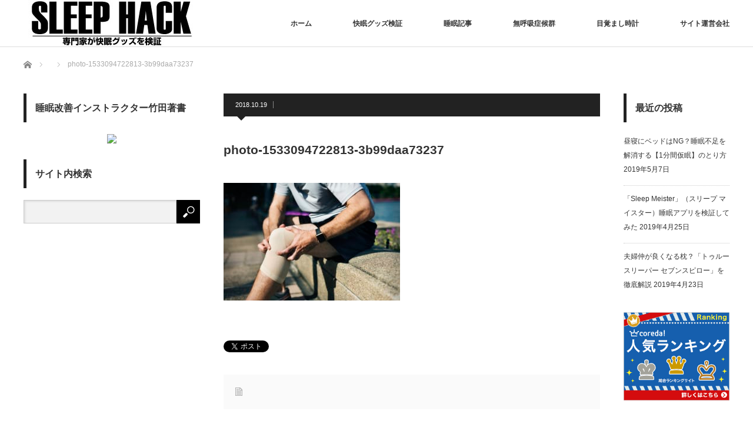

--- FILE ---
content_type: text/html; charset=UTF-8
request_url: https://mezamashi.jp/suimin/bone_suimin/attachment/photo-1533094722813-3b99daa73237/
body_size: 16077
content:
<!DOCTYPE html>
<html class="pc" lang="ja"
	prefix="og: http://ogp.me/ns#" >
<head>
<meta charset="UTF-8">
<!--[if IE]><meta http-equiv="X-UA-Compatible" content="IE=edge"><![endif]-->
<meta name="viewport" content="width=device-width">
<title>photo-1533094722813-3b99daa73237 | スリープハック SLEEP HACK</title>
<meta name="description" content="...">
<link rel="pingback" href="https://mezamashi.jp/xmlrpc.php">

<!-- Open Graph Meta Tags generated by MashShare 3.5.8 - https://mashshare.net -->
<meta property="og:type" content="article" /> 
<meta property="og:title" content="photo-1533094722813-3b99daa73237" />
<meta property="og:image" content="https://mezamashi.jp/wp-content/uploads/2018/10/photo-1533094722813-3b99daa73237.jpg" />
<meta property="og:url" content="https://mezamashi.jp/suimin/bone_suimin/attachment/photo-1533094722813-3b99daa73237/" />
<meta property="og:site_name" content="スリープハック SLEEP HACK" />
<meta property="article:published_time" content="2018-10-19T09:50:30+00:00" />
<meta property="article:modified_time" content="2018-10-19T09:50:30+00:00" />
<meta property="og:updated_time" content="2018-10-19T09:50:30+00:00" />
<!-- Open Graph Meta Tags generated by MashShare 3.5.8 - https://www.mashshare.net -->
<!-- Twitter Card generated by MashShare 3.5.8 - https://www.mashshare.net -->
<meta property="og:image:width" content="1950" />
<meta property="og:image:height" content="1301" />
<meta name="twitter:card" content="summary_large_image">
<meta name="twitter:title" content="photo-1533094722813-3b99daa73237">
<meta name="twitter:description" content="">
<meta name="twitter:image" content="https://mezamashi.jp/wp-content/uploads/2018/10/photo-1533094722813-3b99daa73237.jpg">
<!-- Twitter Card generated by MashShare 3.5.8 - https://www.mashshare.net -->

<link rel='dns-prefetch' href='//s.w.org' />
<link rel="alternate" type="application/rss+xml" title="スリープハック SLEEP HACK &raquo; フィード" href="https://mezamashi.jp/feed/" />
<link rel="alternate" type="application/rss+xml" title="スリープハック SLEEP HACK &raquo; コメントフィード" href="https://mezamashi.jp/comments/feed/" />
<link rel="alternate" type="application/rss+xml" title="スリープハック SLEEP HACK &raquo; photo-1533094722813-3b99daa73237 のコメントのフィード" href="https://mezamashi.jp/suimin/bone_suimin/attachment/photo-1533094722813-3b99daa73237/feed/" />
<link rel='stylesheet' id='style-css'  href='https://mezamashi.jp/wp-content/themes/izm_tcd034/style.css?ver=3.1.6' type='text/css' media='screen' />
<link rel='stylesheet' id='wp-block-library-css'  href='https://mezamashi.jp/wp-includes/css/dist/block-library/style.min.css?ver=5.0.3' type='text/css' media='all' />
<link rel='stylesheet' id='contact-form-7-css'  href='https://mezamashi.jp/wp-content/plugins/contact-form-7/includes/css/styles.css?ver=5.1.1' type='text/css' media='all' />
<link rel='stylesheet' id='ts_fab_css-css'  href='https://mezamashi.jp/wp-content/plugins/fancier-author-box/css/ts-fab.min.css?ver=1.4' type='text/css' media='all' />
<link rel='stylesheet' id='mashsb-styles-css'  href='https://mezamashi.jp/wp-content/plugins/mashsharer/assets/css/mashsb.min.css?ver=3.5.8' type='text/css' media='all' />
<style id='mashsb-styles-inline-css' type='text/css'>
.mashsb-count {color:#cccccc;}@media only screen and (min-width:568px){.mashsb-buttons a {min-width: 177px;}}
</style>
<link rel='stylesheet' id='ez-icomoon-css'  href='https://mezamashi.jp/wp-content/plugins/easy-table-of-contents/vendor/icomoon/style.min.css?ver=1.7' type='text/css' media='all' />
<link rel='stylesheet' id='ez-toc-css'  href='https://mezamashi.jp/wp-content/plugins/easy-table-of-contents/assets/css/screen.min.css?ver=1.7' type='text/css' media='all' />
<style id='ez-toc-inline-css' type='text/css'>
div#ez-toc-container p.ez-toc-title {font-size: 120%;}div#ez-toc-container p.ez-toc-title {font-weight: 500;}div#ez-toc-container ul li {font-size: 95%;}
</style>
<script>if (document.location.protocol != "https:") {document.location = document.URL.replace(/^http:/i, "https:");}</script><script type='text/javascript' src='https://mezamashi.jp/wp-includes/js/jquery/jquery.js?ver=1.12.4'></script>
<script type='text/javascript' src='https://mezamashi.jp/wp-includes/js/jquery/jquery-migrate.min.js?ver=1.4.1'></script>
<script type='text/javascript' src='https://mezamashi.jp/wp-content/plugins/fancier-author-box/js/ts-fab.min.js?ver=1.4'></script>
<script type='text/javascript' src='https://mezamashi.jp/wp-content/plugins/liquid-rwd-plus/js/jquery.cookie.js?ver=5.0.3'></script>
<script type='text/javascript' src='https://mezamashi.jp/wp-content/plugins/liquid-rwd-plus/js/rwd.js?ver=5.0.3'></script>
<script type='text/javascript'>
/* <![CDATA[ */
var mashsb = {"shares":"0","round_shares":"1","animate_shares":"1","dynamic_buttons":"0","share_url":"https:\/\/mezamashi.jp\/suimin\/bone_suimin\/attachment\/photo-1533094722813-3b99daa73237\/","title":"photo-1533094722813-3b99daa73237","image":null,"desc":"","hashtag":"","subscribe":"content","subscribe_url":"","activestatus":"1","singular":"1","twitter_popup":"1","refresh":"0","nonce":"7884ef8997","postid":"1488","servertime":"1769921182","ajaxurl":"https:\/\/mezamashi.jp\/wp-admin\/admin-ajax.php"};
/* ]]> */
</script>
<script type='text/javascript' src='https://mezamashi.jp/wp-content/plugins/mashsharer/assets/js/mashsb.min.js?ver=3.5.8'></script>
<script type='text/javascript' src='https://mezamashi.jp/wp-content/plugins/google-analyticator/external-tracking.min.js?ver=6.5.4'></script>
<link rel='https://api.w.org/' href='https://mezamashi.jp/wp-json/' />
<link rel='shortlink' href='https://mezamashi.jp/?p=1488' />
<link rel="alternate" type="application/json+oembed" href="https://mezamashi.jp/wp-json/oembed/1.0/embed?url=https%3A%2F%2Fmezamashi.jp%2Fsuimin%2Fbone_suimin%2Fattachment%2Fphoto-1533094722813-3b99daa73237%2F" />
<link rel="alternate" type="text/xml+oembed" href="https://mezamashi.jp/wp-json/oembed/1.0/embed?url=https%3A%2F%2Fmezamashi.jp%2Fsuimin%2Fbone_suimin%2Fattachment%2Fphoto-1533094722813-3b99daa73237%2F&#038;format=xml" />
<!-- Favicon Rotator -->
<link rel="shortcut icon" href="https://mezamashi.jp/wp-content/uploads/2019/04/favicon.png" />
<!-- End Favicon Rotator -->
<!-- ▼▼▼ ここから【新MIERUKA　タグ】▼▼▼ -->
<!-- Begin Mieruca Embed Code -->
<script type="text/javascript" id="mierucajs">
window.__fid = window.__fid || [];__fid.push([144648091]);
(function() {
function mieruca(){if(typeof window.__fjsld != "undefined") return; window.__fjsld = 1; var fjs = document.createElement('script'); fjs.type = 'text/javascript'; fjs.async = true; fjs.id = "fjssync"; var timestamp = new Date;fjs.src = ('https:' == document.location.protocol ? 'https' : 'http') + '://hm.mieru-ca.com/service/js/mieruca-hm.js?v='+ timestamp.getTime(); var x = document.getElementsByTagName('script')[0]; x.parentNode.insertBefore(fjs, x); };
setTimeout(mieruca, 500); document.readyState != "complete" ? (window.attachEvent ? window.attachEvent("onload", mieruca) : window.addEventListener("load", mieruca, false)) : mieruca();
})();
</script>
<!-- End Mieruca Embed Code -->
<!-- ▲▲▲ ここまで【新MIERUKA　タグ】▲▲▲ -->
<script src="https://mezamashi.jp/wp-content/themes/izm_tcd034/js/jquery.easing.js?ver=3.1.6"></script>
<script src="https://mezamashi.jp/wp-content/themes/izm_tcd034/js/jscript.js?ver=3.1.6"></script>
<script src="https://mezamashi.jp/wp-content/themes/izm_tcd034/js/comment.js?ver=3.1.6"></script>

<link rel="stylesheet" media="screen and (max-width:770px)" href="https://mezamashi.jp/wp-content/themes/izm_tcd034/responsive.css?ver=3.1.6">
<link rel="stylesheet" media="screen and (max-width:770px)" href="https://mezamashi.jp/wp-content/themes/izm_tcd034/footer-bar/footer-bar.css?ver=3.1.6">

<link rel="stylesheet" href="https://mezamashi.jp/wp-content/themes/izm_tcd034/japanese.css?ver=3.1.6">

<!--[if lt IE 9]>
<script src="https://mezamashi.jp/wp-content/themes/izm_tcd034/js/html5.js?ver=3.1.6"></script>
<![endif]-->

<link rel="stylesheet" href="https://mezamashi.jp/wp-content/themes/izm_tcd034/js/slick.css?ver=3.1.6" type="text/css" />
<script src="https://mezamashi.jp/wp-content/themes/izm_tcd034/js/slick.min.js?ver=3.1.6"></script>
<script type="text/javascript">
jQuery(document).ready(function($){
  $('.recommend_slider').slick({
    variableWidth: true,
    dots: false,
    slidesToShow: 6,
    slidesToScroll: 1,
    autoplay: true,
    easing: 'easeOutExpo',
    speed: 1000,
    autoplaySpeed: 7000,
    responsive: [
      {
        breakpoint: 770,
        settings: { variableWidth: false, slidesToShow: 3, arrows: false }
      }
    ]  });
});
</script>

<style type="text/css">

#logo { top:0px; left:0px; }

a:hover, .pc #global_menu li a:hover, .pc #global_menu > ul > li.active > a, .post_list li.type1 .meta li a:hover, .post_list li.type2 .meta li a:hover, #footer_menu li a:hover, #home_slider .info_inner .title_link:hover, #post_meta_top a:hover, #bread_crumb li a:hover, #comment_header ul li a:hover, #bread_crumb li.home a:hover:before
 { color:#6BB8E4; }

.pc #global_menu ul ul a, #return_top a:hover, .next_page_link a:hover, .recommend_slider .slick-prev:hover, .recommend_slider .slick-next:hover, .post_list li.type1 .title a:hover, .recommend_slider .category a:hover, .page_navi a:hover, #index_post_list_tab li a:hover,
  #wp-calendar td a:hover, #wp-calendar #prev a:hover, #wp-calendar #next a:hover, .widget_search #search-btn input:hover, .widget_search #searchsubmit:hover, .side_widget.google_search #searchsubmit:hover, .collapse_category_list li a:hover,
   #submit_comment:hover, #post_pagination a:hover, #post_pagination p, a.menu_button:hover, .author_info_link:hover, .author_profile .author_social_link li.author_link a:hover
    { background-color:#6BB8E4; }

.mobile #global_menu li a:hover { background-color:#6BB8E4 !important; }
#comment_textarea textarea:focus, #guest_info input:focus
 { border-color:#6BB8E4; }

.pc #global_menu li a:hover { border-color:#6BB8E4; }
.pc #global_menu > ul > li.active > a { border-color:#6BB8E4; }

.pc #global_menu ul ul a:hover
 { background-color:#457694; }

.recommend_slider_wrap h3
 { border-color:#FFD700; }

.popular_post_list .rank
 { background-color:#FECBD2; }

.popular_post_list .rank1 .rank, .popular_post_list .rank2 .rank, .popular_post_list .rank3 .rank
 { background-color:#FF526E; }

.popular_post_list .rank:before
{ border-color:#FECBD2 transparent transparent transparent; }

.popular_post_list .rank1 .rank:before, .popular_post_list .rank2 .rank:before, .popular_post_list .rank3 .rank:before
{ border-color:#FF526E transparent transparent transparent; }

#post_title { font-size:21px; }
.post_content { font-size:18px; }
.home #index_post_list1 .post_list li.type1 .title, .home #index_post_list1 .post_list li.type2 .title { font-size:14px; }
.home #index_post_list2 .post_list li.type1 .title, .home #index_post_list2 .post_list li.type2 .title { font-size:14px; }
.home #index_post_list3 .post_list li.type1 .title, .home #index_post_list3 .post_list li.type2 .title { font-size:14px; }
.home #index_post_list4 .post_list li.type1 .title, .home #index_post_list4 .post_list li.type2 .title { font-size:14px; }
.archive .post_list li.type1 .title, .archive .post_list li.type2 .title { font-size:14px; }







</style>


<style>.simplemap img{max-width:none !important;padding:0 !important;margin:0 !important;}.staticmap,.staticmap img{max-width:100% !important;height:auto !important;}.simplemap .simplemap-content{display:none;}</style>
<style type="text/css"></style><!-- Google Analytics Tracking by Google Analyticator 6.5.4: http://www.videousermanuals.com/google-analyticator/ -->
<script type="text/javascript">
    var analyticsFileTypes = [''];
    var analyticsSnippet = 'disabled';
    var analyticsEventTracking = 'enabled';
</script>
<script type="text/javascript">
	(function(i,s,o,g,r,a,m){i['GoogleAnalyticsObject']=r;i[r]=i[r]||function(){
	(i[r].q=i[r].q||[]).push(arguments)},i[r].l=1*new Date();a=s.createElement(o),
	m=s.getElementsByTagName(o)[0];a.async=1;a.src=g;m.parentNode.insertBefore(a,m)
	})(window,document,'script','//www.google-analytics.com/analytics.js','ga');
	ga('create', 'UA-56056335-1', 'auto');
 
	ga('send', 'pageview');
</script>
		<style type="text/css" id="wp-custom-css">
			h2#midasi2 {
  padding: 0.5em;/*文字周りの余白*/
  color: #494949;/*文字色*/
  background: #fffaf4;/*背景色*/
  border-left: solid 5px #ffaf58;/*左線（実線 太さ 色）*/
}
h3#midasi3 {
  /*線の種類（二重線）太さ 色*/
  border-bottom: double 5px #FFC778;
}		</style>
	</head>
<body data-rsssl=1 class="attachment attachment-template-default single single-attachment postid-1488 attachmentid-1488 attachment-jpeg single_layout layout3">


 <div id="header">
  <div id="header_inner">

   <!-- logo -->
   <div id='logo_image'>
<h1 id="logo"><a href=" https://mezamashi.jp/" title="スリープハック SLEEP HACK" data-label="スリープハック SLEEP HACK"><img src="https://mezamashi.jp/wp-content/uploads/tcd-w/logo.jpg?1769921182" alt="スリープハック SLEEP HACK" title="スリープハック SLEEP HACK" /></a></h1>
</div>
   <!-- global menu -->
      <a href="#" class="menu_button"></a>
   <div id="global_menu" class="clearfix">
    <ul id="menu-g%e3%83%8a%e3%83%93_01" class="menu"><li id="menu-item-584" class="menu-item menu-item-type-custom menu-item-object-custom menu-item-home menu-item-584"><a href="https://mezamashi.jp/">ホーム</a></li>
<li id="menu-item-1861" class="menu-item menu-item-type-taxonomy menu-item-object-category menu-item-1861"><a href="https://mezamashi.jp/category/kensho/">快眠グッズ検証</a></li>
<li id="menu-item-574" class="menu-item menu-item-type-taxonomy menu-item-object-category menu-item-574"><a href="https://mezamashi.jp/category/suimin/">睡眠記事</a></li>
<li id="menu-item-577" class="menu-item menu-item-type-taxonomy menu-item-object-category menu-item-577"><a href="https://mezamashi.jp/category/mukokyu/">無呼吸症候群</a></li>
<li id="menu-item-578" class="menu-item menu-item-type-taxonomy menu-item-object-category menu-item-578"><a href="https://mezamashi.jp/category/mezamashi/">目覚まし時計</a></li>
<li id="menu-item-1220" class="menu-item menu-item-type-post_type menu-item-object-page menu-item-1220"><a href="https://mezamashi.jp/company-info/">サイト運営会社</a></li>
</ul>   </div>
   
  </div><!-- END #header_inner -->
 </div><!-- END #header -->

 <!-- slider -->
 

 <div id="main_contents" class="clearfix">

  <!-- bread crumb -->
    
<ul id="bread_crumb" class="clearfix">
 <li itemscope="itemscope" itemtype="http://data-vocabulary.org/Breadcrumb" class="home"><a itemprop="url" href="https://mezamashi.jp/"><span itemprop="title" >ホーム</span></a></li>

 <li itemscope="itemscope" itemtype="http://data-vocabulary.org/Breadcrumb">
    </li>
 <li class="last">photo-1533094722813-3b99daa73237</li>

</ul>
  
<div id="main_col">

  
 <div id="article">

    <ul id="post_meta_top" class="clearfix">
   <li class="date"><time class="entry-date updated" datetime="2018-10-19T09:50:30+00:00">2018.10.19</time></li>   <li class="category"></li>  </ul>
  
  <h2 id="post_title">photo-1533094722813-3b99daa73237</h2>

  
  <div class="post_content clearfix">
   <p class="attachment"><a onclick="javascript:pageTracker._trackPageview('/outgoing/mezamashi.jp/wp-content/uploads/2018/10/photo-1533094722813-3b99daa73237.jpg');"  href='https://mezamashi.jp/wp-content/uploads/2018/10/photo-1533094722813-3b99daa73237.jpg'><img width="300" height="200" src="https://mezamashi.jp/wp-content/uploads/2018/10/photo-1533094722813-3b99daa73237-300x200.jpg" class="attachment-medium size-medium" alt="" srcset="https://mezamashi.jp/wp-content/uploads/2018/10/photo-1533094722813-3b99daa73237-300x200.jpg 300w, https://mezamashi.jp/wp-content/uploads/2018/10/photo-1533094722813-3b99daa73237-768x512.jpg 768w, https://mezamashi.jp/wp-content/uploads/2018/10/photo-1533094722813-3b99daa73237-1024x683.jpg 1024w" sizes="(max-width: 300px) 100vw, 300px" /></a></p>
     </div>

    <div id="single_share" class="clearfix">
   
<!--Type1-->

<!--Type2-->

<!--Type3-->

<!--Type4-->

<!--Type5-->
<div id="share5_btm">


<div class="sns_default_top">
<ul class="clearfix">
<!-- Twitterボタン -->
<li class="default twitter_button">
<a href="https://twitter.com/share" class="twitter-share-button">Tweet</a>
<script>!function(d,s,id){var js,fjs=d.getElementsByTagName(s)[0],p=/^http:/.test(d.location)?'http':'https';if(!d.getElementById(id)){js=d.createElement(s);js.id=id;js.src=p+'://platform.twitter.com/widgets.js';fjs.parentNode.insertBefore(js,fjs);}}(document, 'script', 'twitter-wjs');</script>
</li>

<!-- Facebookいいねボタン -->
<li class="default fblike_button">
<div class="fb-like" data-href="https://mezamashi.jp/suimin/bone_suimin/attachment/photo-1533094722813-3b99daa73237/" data-send="false" data-layout="button_count" data-width="450" data-show-faces="false"></div>
</li>

<!-- Facebookシェアボタン -->
<li class="default fbshare_button2">
<div class="fb-share-button" data-href="https://mezamashi.jp/suimin/bone_suimin/attachment/photo-1533094722813-3b99daa73237/" data-layout="button_count"></div>
</li>

<!-- Google+ボタン -->
<li class="default google_button">
<script type="text/javascript">
window.___gcfg = {lang: 'ja'};
(function() {
var po = document.createElement('script'); po.type = 'text/javascript'; po.async = true;
po.src = 'https://apis.google.com/js/plusone.js';
var s = document.getElementsByTagName('script')[0]; s.parentNode.insertBefore(po, s);
})();
</script>
<div class="socialbutton gplus-button">
<div class="g-plusone" data-size="medium"></div>
</div>
</li>





</ul>  
</div>

</div>

  </div>
  
  <ul id="post_meta_bottom" class="clearfix">
   <li class="post_category"></li>        </ul>

  
    <div id="single_author_profile">
    </div>
  
 </div><!-- END #article -->

 <!-- banner1 -->
    
  
 
</div><!-- END #main_col -->



  
        <div id="left_col">
     <div class="side_widget clearfix widget_text" id="text-10">
<h3 class="side_headline">睡眠改善インストラクター竹田著書</h3>			<div class="textwidget"><p><center><a target="_blank"  href="https://www.amazon.co.jp/gp/product/4827211442/ref=as_li_tl?ie=UTF8&#038;camp=247&#038;creative=1211&#038;creativeASIN=4827211442&#038;linkCode=as2&#038;tag=wpsh-22&#038;linkId=ccae6750db2dd0f42ffb202b41dac15e"><img border="0" src="//ws-fe.amazon-adsystem.com/widgets/q?_encoding=UTF8&#038;MarketPlace=JP&#038;ASIN=4827211442&#038;ServiceVersion=20070822&#038;ID=AsinImage&#038;WS=1&#038;Format=_SL250_&#038;tag=wpsh-22" ></a><img src="//ir-jp.amazon-adsystem.com/e/ir?t=wpsh-22&#038;l=am2&#038;o=9&#038;a=4827211442" width="1" height="1" border="0" alt="" style="border:none !important; margin:0px !important;" /></center></p>
</div>
		</div>
<div class="side_widget clearfix widget_search" id="search-3">
<h3 class="side_headline">サイト内検索</h3><form role="search" method="get" id="searchform" class="searchform" action="https://mezamashi.jp/">
				<div>
					<label class="screen-reader-text" for="s">検索:</label>
					<input type="text" value="" name="s" id="s" />
					<input type="submit" id="searchsubmit" value="検索" />
				</div>
			</form></div>
    </div>
    
  

    <div id="right_col">
   		<div class="side_widget clearfix widget_recent_entries" id="recent-posts-3">
		<h3 class="side_headline">最近の投稿</h3>		<ul>
											<li>
					<a href="https://mezamashi.jp/suimin/1min-power-nap/">昼寝にベッドはNG？睡眠不足を解消する【1分間仮眠】のとり方</a>
											<span class="post-date">2019年5月7日</span>
									</li>
											<li>
					<a href="https://mezamashi.jp/kensho/sleep-meister/">「Sleep Meister」（スリープ マイスター）睡眠アプリを検証してみた</a>
											<span class="post-date">2019年4月25日</span>
									</li>
											<li>
					<a href="https://mezamashi.jp/kensho/seventhpillow/">夫婦仲が良くなる枕？「トゥルースリーパー セブンスピロー」を徹底解説</a>
											<span class="post-date">2019年4月23日</span>
									</li>
					</ul>
		</div>
<div class="widget_text side_widget clearfix widget_custom_html" id="custom_html-7">
<div class="textwidget custom-html-widget"><a href="https://px.a8.net/svt/ejp?a8mat=35AXRZ+786G4Y+2HEW+2Z7B6P" target="_blank" rel="nofollow">
<img border="0" width="300" height="250" alt="" src="https://www25.a8.net/svt/bgt?aid=190306943437&wid=001&eno=01&mid=s00000011588018006000&mc=1"></a>
<img border="0" width="1" height="1" src="https://www12.a8.net/0.gif?a8mat=35AXRZ+786G4Y+2HEW+2Z7B6P" alt=""></div></div>
<div class="side_widget clearfix ml_ad_widget" id="ml_ad_widget-2">
<a href="https://px.a8.net/svt/ejp?a8mat=2ZW0FW+7N2A9E+2HEW+357KOH" target="_blank" rel="nofollow">
<img border="0" width="300" height="250" alt="" src="https://www20.a8.net/svt/bgt?aid=181212476462&wid=001&eno=01&mid=s00000011588019015000&mc=1"></a>
<img border="0" width="1" height="1" src="https://www10.a8.net/0.gif?a8mat=2ZW0FW+7N2A9E+2HEW+357KOH" alt=""></div>
  </div>
  


 </div><!-- END #main_contents -->

 
  <div class="recommend_slider_area" id="featured_slider_area">
  <div class="recommend_slider_wrap" id="featured_slider_wrap">
   <div class="recommend_slider" id="featured_slider">
        <div class="item">
     <a class="image" href="https://mezamashi.jp/suimin/1min-power-nap/"><img width="190" height="190" src="https://mezamashi.jp/wp-content/uploads/2019/05/9465cb56a63f1351de918921595023d8-190x190.jpg" class="attachment-size1 size-size1 wp-post-image" alt="仮眠イメージ" srcset="https://mezamashi.jp/wp-content/uploads/2019/05/9465cb56a63f1351de918921595023d8-190x190.jpg 190w, https://mezamashi.jp/wp-content/uploads/2019/05/9465cb56a63f1351de918921595023d8-150x150.jpg 150w, https://mezamashi.jp/wp-content/uploads/2019/05/9465cb56a63f1351de918921595023d8-120x120.jpg 120w" sizes="(max-width: 190px) 100vw, 190px" /></a>
     <p class="category"><a href="https://mezamashi.jp/category/suimin/" rel="category tag">睡眠記事</a></p>
     <a class="title" href="https://mezamashi.jp/suimin/1min-power-nap/">昼寝にベッドはNG？睡眠不足を解消する【1分間仮眠】のとり方</a>
    </div>
        <div class="item">
     <a class="image" href="https://mezamashi.jp/kensho/sleep-meister/"><img width="190" height="190" src="https://mezamashi.jp/wp-content/uploads/2019/04/20190425_002-190x190.png" class="attachment-size1 size-size1 wp-post-image" alt="sleep meister　画面イメージ" srcset="https://mezamashi.jp/wp-content/uploads/2019/04/20190425_002-190x190.png 190w, https://mezamashi.jp/wp-content/uploads/2019/04/20190425_002-150x150.png 150w, https://mezamashi.jp/wp-content/uploads/2019/04/20190425_002-120x120.png 120w" sizes="(max-width: 190px) 100vw, 190px" /></a>
     <p class="category"><a href="https://mezamashi.jp/category/kensho/" rel="category tag">快眠グッズ検証</a></p>
     <a class="title" href="https://mezamashi.jp/kensho/sleep-meister/">「Sleep Meister」（スリープ マイスター）睡眠アプリを検証してみた</a>
    </div>
        <div class="item">
     <a class="image" href="https://mezamashi.jp/kensho/seventhpillow/"><img width="190" height="190" src="https://mezamashi.jp/wp-content/uploads/2019/04/11aa197751c298675484957e1447e87d-190x190.jpg" class="attachment-size1 size-size1 wp-post-image" alt="セブンスピロー検証" srcset="https://mezamashi.jp/wp-content/uploads/2019/04/11aa197751c298675484957e1447e87d-190x190.jpg 190w, https://mezamashi.jp/wp-content/uploads/2019/04/11aa197751c298675484957e1447e87d-150x150.jpg 150w, https://mezamashi.jp/wp-content/uploads/2019/04/11aa197751c298675484957e1447e87d-120x120.jpg 120w" sizes="(max-width: 190px) 100vw, 190px" /></a>
     <p class="category"><a href="https://mezamashi.jp/category/kensho/" rel="category tag">快眠グッズ検証</a></p>
     <a class="title" href="https://mezamashi.jp/kensho/seventhpillow/">夫婦仲が良くなる枕？「トゥルースリーパー セブンスピロー」を徹底解説</a>
    </div>
        <div class="item">
     <a class="image" href="https://mezamashi.jp/suimin/gw-life/"><img width="190" height="190" src="https://mezamashi.jp/wp-content/uploads/2019/04/20190419_001-190x190.jpg" class="attachment-size1 size-size1 wp-post-image" alt="子供の勉強" srcset="https://mezamashi.jp/wp-content/uploads/2019/04/20190419_001-190x190.jpg 190w, https://mezamashi.jp/wp-content/uploads/2019/04/20190419_001-150x150.jpg 150w, https://mezamashi.jp/wp-content/uploads/2019/04/20190419_001-120x120.jpg 120w" sizes="(max-width: 190px) 100vw, 190px" /></a>
     <p class="category"><a href="https://mezamashi.jp/category/suimin/" rel="category tag">睡眠記事</a></p>
     <a class="title" href="https://mezamashi.jp/suimin/gw-life/">「ゴールデンウィークの朝活」で学力に差がつく！？親子で実践、早起き習慣</a>
    </div>
        <div class="item">
     <a class="image" href="https://mezamashi.jp/suimin/frontline/turnout/"><img width="190" height="190" src="https://mezamashi.jp/wp-content/uploads/2019/04/53c24fdf2580fec4d2df698f4ee9d520-190x190.jpg" class="attachment-size1 size-size1 wp-post-image" alt="選挙投票イメージ" srcset="https://mezamashi.jp/wp-content/uploads/2019/04/53c24fdf2580fec4d2df698f4ee9d520-190x190.jpg 190w, https://mezamashi.jp/wp-content/uploads/2019/04/53c24fdf2580fec4d2df698f4ee9d520-150x150.jpg 150w, https://mezamashi.jp/wp-content/uploads/2019/04/53c24fdf2580fec4d2df698f4ee9d520-120x120.jpg 120w" sizes="(max-width: 190px) 100vw, 190px" /></a>
     <p class="category"><a href="https://mezamashi.jp/category/suimin/frontline/" rel="category tag">学術論文・海外ニュース</a></p>
     <a class="title" href="https://mezamashi.jp/suimin/frontline/turnout/">「睡眠不足」がもたらす、まさかの社会影響！実は【選挙投票率の低下】に関係していた！？</a>
    </div>
        <div class="item">
     <a class="image" href="https://mezamashi.jp/beauty/beautymethod/"><img width="190" height="190" src="https://mezamashi.jp/wp-content/uploads/2019/04/df67754458d0a2d45fc630180a1bbfee-190x190.jpg" class="attachment-size1 size-size1 wp-post-image" alt="木漏れ日" srcset="https://mezamashi.jp/wp-content/uploads/2019/04/df67754458d0a2d45fc630180a1bbfee-190x190.jpg 190w, https://mezamashi.jp/wp-content/uploads/2019/04/df67754458d0a2d45fc630180a1bbfee-150x150.jpg 150w, https://mezamashi.jp/wp-content/uploads/2019/04/df67754458d0a2d45fc630180a1bbfee-120x120.jpg 120w" sizes="(max-width: 190px) 100vw, 190px" /></a>
     <p class="category"><a href="https://mezamashi.jp/category/beauty/" rel="category tag">睡眠美容</a></p>
     <a class="title" href="https://mezamashi.jp/beauty/beautymethod/">簡単ダイエットにも！？立ち姿も引き締まる？「朝日を浴びるだけ」の美容メソッド</a>
    </div>
        <div class="item">
     <a class="image" href="https://mezamashi.jp/kensho/sleep-cycle/"><img width="190" height="190" src="https://mezamashi.jp/wp-content/uploads/2019/04/66c19942ab4ba346fdb64ccc04cde373-190x190.jpg" class="attachment-size1 size-size1 wp-post-image" alt="Sleep Cycle公式サイトの図" srcset="https://mezamashi.jp/wp-content/uploads/2019/04/66c19942ab4ba346fdb64ccc04cde373-190x190.jpg 190w, https://mezamashi.jp/wp-content/uploads/2019/04/66c19942ab4ba346fdb64ccc04cde373-150x150.jpg 150w, https://mezamashi.jp/wp-content/uploads/2019/04/66c19942ab4ba346fdb64ccc04cde373-120x120.jpg 120w" sizes="(max-width: 190px) 100vw, 190px" /></a>
     <p class="category"><a href="https://mezamashi.jp/category/kensho/" rel="category tag">快眠グッズ検証</a></p>
     <a class="title" href="https://mezamashi.jp/kensho/sleep-cycle/">「Sleep Cycle」（スリープサイクル）睡眠アプリを検証してみた</a>
    </div>
        <div class="item">
     <a class="image" href="https://mezamashi.jp/kensho/yokone3/"><img width="190" height="190" src="https://mezamashi.jp/wp-content/uploads/2019/03/01-190x190.png" class="attachment-size1 size-size1 wp-post-image" alt="横寝枕YOKONE3" srcset="https://mezamashi.jp/wp-content/uploads/2019/03/01-190x190.png 190w, https://mezamashi.jp/wp-content/uploads/2019/03/01-150x150.png 150w, https://mezamashi.jp/wp-content/uploads/2019/03/01-120x120.png 120w" sizes="(max-width: 190px) 100vw, 190px" /></a>
     <p class="category"><a href="https://mezamashi.jp/category/kensho/" rel="category tag">快眠グッズ検証</a></p>
     <a class="title" href="https://mezamashi.jp/kensho/yokone3/">横寝枕ムーンムーンの「YOKONE3」を検証してみた</a>
    </div>
        <div class="item">
     <a class="image" href="https://mezamashi.jp/kensho/airweave-pillow-sline/"><img width="190" height="190" src="https://mezamashi.jp/wp-content/uploads/2019/03/products-sline-190x190.jpg" class="attachment-size1 size-size1 wp-post-image" alt="" srcset="https://mezamashi.jp/wp-content/uploads/2019/03/products-sline-190x190.jpg 190w, https://mezamashi.jp/wp-content/uploads/2019/03/products-sline-150x150.jpg 150w, https://mezamashi.jp/wp-content/uploads/2019/03/products-sline-300x300.jpg 300w, https://mezamashi.jp/wp-content/uploads/2019/03/products-sline-120x120.jpg 120w, https://mezamashi.jp/wp-content/uploads/2019/03/products-sline.jpg 640w" sizes="(max-width: 190px) 100vw, 190px" /></a>
     <p class="category"><a href="https://mezamashi.jp/category/kensho/" rel="category tag">快眠グッズ検証</a></p>
     <a class="title" href="https://mezamashi.jp/kensho/airweave-pillow-sline/">エアウィーヴの枕「エアウィーヴ ピロー S-LINE」を検証してみた</a>
    </div>
        <div class="item">
     <a class="image" href="https://mezamashi.jp/kensho/somnus/"><img width="190" height="190" src="https://mezamashi.jp/wp-content/uploads/2019/03/0a88bcf3844f9809801e2c80e8f74a5e-190x190.png" class="attachment-size1 size-size1 wp-post-image" alt="Somnus" srcset="https://mezamashi.jp/wp-content/uploads/2019/03/0a88bcf3844f9809801e2c80e8f74a5e-190x190.png 190w, https://mezamashi.jp/wp-content/uploads/2019/03/0a88bcf3844f9809801e2c80e8f74a5e-150x150.png 150w, https://mezamashi.jp/wp-content/uploads/2019/03/0a88bcf3844f9809801e2c80e8f74a5e-300x300.png 300w, https://mezamashi.jp/wp-content/uploads/2019/03/0a88bcf3844f9809801e2c80e8f74a5e-768x767.png 768w, https://mezamashi.jp/wp-content/uploads/2019/03/0a88bcf3844f9809801e2c80e8f74a5e-1024x1022.png 1024w, https://mezamashi.jp/wp-content/uploads/2019/03/0a88bcf3844f9809801e2c80e8f74a5e-120x120.png 120w, https://mezamashi.jp/wp-content/uploads/2019/03/0a88bcf3844f9809801e2c80e8f74a5e.png 1044w" sizes="(max-width: 190px) 100vw, 190px" /></a>
     <p class="category"><a href="https://mezamashi.jp/category/kensho/" rel="category tag">快眠グッズ検証</a></p>
     <a class="title" href="https://mezamashi.jp/kensho/somnus/">「Somnus」眠りと夢のSNS　睡眠アプリを検証してみた</a>
    </div>
        <div class="item">
     <a class="image" href="https://mezamashi.jp/kensho/tempur-originalneck/"><img width="190" height="190" src="https://mezamashi.jp/wp-content/uploads/2019/03/the-original-pillow-1-GREY-190x190.jpg" class="attachment-size1 size-size1 wp-post-image" alt="" srcset="https://mezamashi.jp/wp-content/uploads/2019/03/the-original-pillow-1-GREY-190x190.jpg 190w, https://mezamashi.jp/wp-content/uploads/2019/03/the-original-pillow-1-GREY-150x150.jpg 150w, https://mezamashi.jp/wp-content/uploads/2019/03/the-original-pillow-1-GREY-120x120.jpg 120w" sizes="(max-width: 190px) 100vw, 190px" /></a>
     <p class="category"><a href="https://mezamashi.jp/category/kensho/" rel="category tag">快眠グッズ検証</a></p>
     <a class="title" href="https://mezamashi.jp/kensho/tempur-originalneck/">テンピュールの枕「オリジナルネックピロー」を検証してみた</a>
    </div>
        <div class="item">
     <a class="image" href="https://mezamashi.jp/kensho/motto-katarakune/"><img width="190" height="190" src="https://mezamashi.jp/wp-content/uploads/2019/02/ae9bf0c2e920624ae0597efd2a3a97c5-190x190.jpg" class="attachment-size1 size-size1 wp-post-image" alt="もっと肩楽寝" srcset="https://mezamashi.jp/wp-content/uploads/2019/02/ae9bf0c2e920624ae0597efd2a3a97c5-190x190.jpg 190w, https://mezamashi.jp/wp-content/uploads/2019/02/ae9bf0c2e920624ae0597efd2a3a97c5-150x150.jpg 150w, https://mezamashi.jp/wp-content/uploads/2019/02/ae9bf0c2e920624ae0597efd2a3a97c5-120x120.jpg 120w" sizes="(max-width: 190px) 100vw, 190px" /></a>
     <p class="category"><a href="https://mezamashi.jp/category/kensho/" rel="category tag">快眠グッズ検証</a></p>
     <a class="title" href="https://mezamashi.jp/kensho/motto-katarakune/">東京西川の枕「もっと肩楽寝」を検証してみた</a>
    </div>
        <div class="item">
     <a class="image" href="https://mezamashi.jp/kensho/suiminhakase-yokonesupport/"><img width="190" height="190" src="https://mezamashi.jp/wp-content/uploads/2019/02/664b2553094bd3cec24d8699ecf8bf61-190x190.jpg" class="attachment-size1 size-size1 wp-post-image" alt="東京西川　横寝サポート" srcset="https://mezamashi.jp/wp-content/uploads/2019/02/664b2553094bd3cec24d8699ecf8bf61-190x190.jpg 190w, https://mezamashi.jp/wp-content/uploads/2019/02/664b2553094bd3cec24d8699ecf8bf61-150x150.jpg 150w, https://mezamashi.jp/wp-content/uploads/2019/02/664b2553094bd3cec24d8699ecf8bf61-300x300.jpg 300w, https://mezamashi.jp/wp-content/uploads/2019/02/664b2553094bd3cec24d8699ecf8bf61-120x120.jpg 120w, https://mezamashi.jp/wp-content/uploads/2019/02/664b2553094bd3cec24d8699ecf8bf61.jpg 565w" sizes="(max-width: 190px) 100vw, 190px" /></a>
     <p class="category"><a href="https://mezamashi.jp/category/kensho/" rel="category tag">快眠グッズ検証</a></p>
     <a class="title" href="https://mezamashi.jp/kensho/suiminhakase-yokonesupport/">東京西川×医学博士（人間工学）睡眠博士 横寝サポートまくらを検証してみた</a>
    </div>
        <div class="item">
     <a class="image" href="https://mezamashi.jp/kensho/merrysan/"><img width="190" height="190" src="https://mezamashi.jp/wp-content/uploads/2019/02/3517720ab88d2e27d3f8d44225939f29-190x190.png" class="attachment-size1 size-size1 wp-post-image" alt="めりーさんの高反発枕" srcset="https://mezamashi.jp/wp-content/uploads/2019/02/3517720ab88d2e27d3f8d44225939f29-190x190.png 190w, https://mezamashi.jp/wp-content/uploads/2019/02/3517720ab88d2e27d3f8d44225939f29-150x150.png 150w, https://mezamashi.jp/wp-content/uploads/2019/02/3517720ab88d2e27d3f8d44225939f29-120x120.png 120w" sizes="(max-width: 190px) 100vw, 190px" /></a>
     <p class="category"><a href="https://mezamashi.jp/category/kensho/" rel="category tag">快眠グッズ検証</a></p>
     <a class="title" href="https://mezamashi.jp/kensho/merrysan/">めりーさんの高反発枕（モットンジャパン）を検証してみた</a>
    </div>
        <div class="item">
     <a class="image" href="https://mezamashi.jp/kensho/sleepvantage/"><img width="190" height="190" src="https://mezamashi.jp/wp-content/uploads/2019/02/fcdfe2af808499b8d1301eea1e4f5daa-190x190.jpg" class="attachment-size1 size-size1 wp-post-image" alt="スリープバンテージ写真" srcset="https://mezamashi.jp/wp-content/uploads/2019/02/fcdfe2af808499b8d1301eea1e4f5daa-190x190.jpg 190w, https://mezamashi.jp/wp-content/uploads/2019/02/fcdfe2af808499b8d1301eea1e4f5daa-150x150.jpg 150w, https://mezamashi.jp/wp-content/uploads/2019/02/fcdfe2af808499b8d1301eea1e4f5daa-120x120.jpg 120w" sizes="(max-width: 190px) 100vw, 190px" /></a>
     <p class="category"><a href="https://mezamashi.jp/category/kensho/" rel="category tag">快眠グッズ検証</a></p>
     <a class="title" href="https://mezamashi.jp/kensho/sleepvantage/">スリープバンテージ ～安眠のための横向き寝枕～ を検証してみた</a>
    </div>
        <div class="item">
     <a class="image" href="https://mezamashi.jp/suimin/caffeine-01/"><img width="115" height="116" src="https://mezamashi.jp/wp-content/uploads/2015/01/takeda001_000-115x116.jpg" class="attachment-size1 size-size1 wp-post-image" alt="" /></a>
     <p class="category"><a href="https://mezamashi.jp/category/suimin/" rel="category tag">睡眠記事</a></p>
     <a class="title" href="https://mezamashi.jp/suimin/caffeine-01/">寝る前8時間からのカフェインはNG？！睡眠に与えるカフェインの悪影響とデカフェという対策</a>
    </div>
        <div class="item">
     <a class="image" href="https://mezamashi.jp/suimin/constipation/"><img width="190" height="128" src="https://mezamashi.jp/wp-content/uploads/2018/11/photo-1528314157323-4907126cbbb9.jpg" class="attachment-size1 size-size1 wp-post-image" alt="" srcset="https://mezamashi.jp/wp-content/uploads/2018/11/photo-1528314157323-4907126cbbb9.jpg 500w, https://mezamashi.jp/wp-content/uploads/2018/11/photo-1528314157323-4907126cbbb9-300x202.jpg 300w" sizes="(max-width: 190px) 100vw, 190px" /></a>
     <p class="category"><a href="https://mezamashi.jp/category/suimin/" rel="category tag">睡眠記事</a></p>
     <a class="title" href="https://mezamashi.jp/suimin/constipation/">便秘には睡眠が関係していた！質を高めて便秘とおさらばしよう</a>
    </div>
        <div class="item">
     <a class="image" href="https://mezamashi.jp/suimin/tsukarewoflyaway/"><img width="190" height="127" src="https://mezamashi.jp/wp-content/uploads/2018/11/photo-1502666689584-945597854f01.jpg" class="attachment-size1 size-size1 wp-post-image" alt="" srcset="https://mezamashi.jp/wp-content/uploads/2018/11/photo-1502666689584-945597854f01.jpg 500w, https://mezamashi.jp/wp-content/uploads/2018/11/photo-1502666689584-945597854f01-300x200.jpg 300w" sizes="(max-width: 190px) 100vw, 190px" /></a>
     <p class="category"><a href="https://mezamashi.jp/category/suimin/" rel="category tag">睡眠記事</a></p>
     <a class="title" href="https://mezamashi.jp/suimin/tsukarewoflyaway/">1年で最も疲れやすいのは10~12月！睡眠で疲れを吹き飛ばそう</a>
    </div>
        <div class="item">
     <a class="image" href="https://mezamashi.jp/suimin/sisei1107/"><img width="190" height="127" src="https://mezamashi.jp/wp-content/uploads/2018/11/photo-1525948785857-82adc2501b88.jpg" class="attachment-size1 size-size1 wp-post-image" alt="" srcset="https://mezamashi.jp/wp-content/uploads/2018/11/photo-1525948785857-82adc2501b88.jpg 1350w, https://mezamashi.jp/wp-content/uploads/2018/11/photo-1525948785857-82adc2501b88-300x200.jpg 300w, https://mezamashi.jp/wp-content/uploads/2018/11/photo-1525948785857-82adc2501b88-768x512.jpg 768w, https://mezamashi.jp/wp-content/uploads/2018/11/photo-1525948785857-82adc2501b88-1024x683.jpg 1024w" sizes="(max-width: 190px) 100vw, 190px" /></a>
     <p class="category"><a href="https://mezamashi.jp/category/suimin/" rel="category tag">睡眠記事</a></p>
     <a class="title" href="https://mezamashi.jp/suimin/sisei1107/">病気につながる危険も！？睡眠時の姿勢を見直そう</a>
    </div>
        <div class="item">
     <a class="image" href="https://mezamashi.jp/suimin/engine1101/"><img width="190" height="127" src="https://mezamashi.jp/wp-content/uploads/2018/11/photo-1525490829609-d166ddb58678.jpg" class="attachment-size1 size-size1 wp-post-image" alt="" srcset="https://mezamashi.jp/wp-content/uploads/2018/11/photo-1525490829609-d166ddb58678.jpg 1349w, https://mezamashi.jp/wp-content/uploads/2018/11/photo-1525490829609-d166ddb58678-300x200.jpg 300w, https://mezamashi.jp/wp-content/uploads/2018/11/photo-1525490829609-d166ddb58678-768x513.jpg 768w, https://mezamashi.jp/wp-content/uploads/2018/11/photo-1525490829609-d166ddb58678-1024x684.jpg 1024w" sizes="(max-width: 190px) 100vw, 190px" /></a>
     <p class="category"><a href="https://mezamashi.jp/category/suimin/" rel="category tag">睡眠記事</a></p>
     <a class="title" href="https://mezamashi.jp/suimin/engine1101/">暗い朝はエンジンがかからない！？明るい光で脳を活性化させよう</a>
    </div>
        <div class="item">
     <a class="image" href="https://mezamashi.jp/suimin/biyou1101/"><img width="190" height="127" src="https://mezamashi.jp/wp-content/uploads/2018/11/photo-1535450246895-e8df524fc6bb.jpg" class="attachment-size1 size-size1 wp-post-image" alt="" srcset="https://mezamashi.jp/wp-content/uploads/2018/11/photo-1535450246895-e8df524fc6bb.jpg 1350w, https://mezamashi.jp/wp-content/uploads/2018/11/photo-1535450246895-e8df524fc6bb-300x200.jpg 300w, https://mezamashi.jp/wp-content/uploads/2018/11/photo-1535450246895-e8df524fc6bb-768x512.jpg 768w, https://mezamashi.jp/wp-content/uploads/2018/11/photo-1535450246895-e8df524fc6bb-1024x683.jpg 1024w" sizes="(max-width: 190px) 100vw, 190px" /></a>
     <p class="category"><a href="https://mezamashi.jp/category/beauty/" rel="category tag">睡眠美容</a><br /><a href="https://mezamashi.jp/category/suimin/" rel="category tag">睡眠記事</a></p>
     <a class="title" href="https://mezamashi.jp/suimin/biyou1101/">季節の変わり目の肌トラブル解消！睡眠の質を整えよう</a>
    </div>
        <div class="item">
     <a class="image" href="https://mezamashi.jp/suimin/bone_suimin/"><img width="190" height="127" src="https://mezamashi.jp/wp-content/uploads/2018/10/photo-1533094722813-3b99daa73237.jpg" class="attachment-size1 size-size1 wp-post-image" alt="" srcset="https://mezamashi.jp/wp-content/uploads/2018/10/photo-1533094722813-3b99daa73237.jpg 1950w, https://mezamashi.jp/wp-content/uploads/2018/10/photo-1533094722813-3b99daa73237-300x200.jpg 300w, https://mezamashi.jp/wp-content/uploads/2018/10/photo-1533094722813-3b99daa73237-768x512.jpg 768w, https://mezamashi.jp/wp-content/uploads/2018/10/photo-1533094722813-3b99daa73237-1024x683.jpg 1024w" sizes="(max-width: 190px) 100vw, 190px" /></a>
     <p class="category"><a href="https://mezamashi.jp/category/suimin/" rel="category tag">睡眠記事</a></p>
     <a class="title" href="https://mezamashi.jp/suimin/bone_suimin/">「骨粗しょう症」は冬場も起きやすい病気！？睡眠で効果的に予防しよう！</a>
    </div>
        <div class="item">
     <a class="image" href="https://mezamashi.jp/suimin/yasetaishitsu/"><img width="190" height="127" src="https://mezamashi.jp/wp-content/uploads/2018/10/belly-body-clothes-diet-53528.jpeg" class="attachment-size1 size-size1 wp-post-image" alt="" srcset="https://mezamashi.jp/wp-content/uploads/2018/10/belly-body-clothes-diet-53528.jpeg 525w, https://mezamashi.jp/wp-content/uploads/2018/10/belly-body-clothes-diet-53528-300x200.jpeg 300w" sizes="(max-width: 190px) 100vw, 190px" /></a>
     <p class="category"><a href="https://mezamashi.jp/category/beauty/" rel="category tag">睡眠美容</a><br /><a href="https://mezamashi.jp/category/suimin/" rel="category tag">睡眠記事</a></p>
     <a class="title" href="https://mezamashi.jp/suimin/yasetaishitsu/">寝る時間が短いと太っちゃう！？しっかり寝て、痩せ体質を手に入れよう！</a>
    </div>
        <div class="item">
     <a class="image" href="https://mezamashi.jp/suimin/shukanriset/"><img width="190" height="127" src="https://mezamashi.jp/wp-content/uploads/2018/10/adorable-animal-bed-374898.jpg" class="attachment-size1 size-size1 wp-post-image" alt="" srcset="https://mezamashi.jp/wp-content/uploads/2018/10/adorable-animal-bed-374898.jpg 5092w, https://mezamashi.jp/wp-content/uploads/2018/10/adorable-animal-bed-374898-300x200.jpg 300w, https://mezamashi.jp/wp-content/uploads/2018/10/adorable-animal-bed-374898-768x512.jpg 768w, https://mezamashi.jp/wp-content/uploads/2018/10/adorable-animal-bed-374898-1024x683.jpg 1024w" sizes="(max-width: 190px) 100vw, 190px" /></a>
     <p class="category"><a href="https://mezamashi.jp/category/mezametechnipue/" rel="category tag">目覚めテクニック</a><br /><a href="https://mezamashi.jp/category/suimin/" rel="category tag">睡眠記事</a></p>
     <a class="title" href="https://mezamashi.jp/suimin/shukanriset/">冬の温かいお布団は体内リズムを狂わせる！睡眠習慣をリセットしよう</a>
    </div>
        <div class="item">
     <a class="image" href="https://mezamashi.jp/fuminsho/touki_utsu/"><img width="190" height="127" src="https://mezamashi.jp/wp-content/uploads/2018/09/tiago-bandeira-654484-unsplash.jpg" class="attachment-size1 size-size1 wp-post-image" alt="" srcset="https://mezamashi.jp/wp-content/uploads/2018/09/tiago-bandeira-654484-unsplash.jpg 6000w, https://mezamashi.jp/wp-content/uploads/2018/09/tiago-bandeira-654484-unsplash-300x200.jpg 300w, https://mezamashi.jp/wp-content/uploads/2018/09/tiago-bandeira-654484-unsplash-768x512.jpg 768w, https://mezamashi.jp/wp-content/uploads/2018/09/tiago-bandeira-654484-unsplash-1024x683.jpg 1024w" sizes="(max-width: 190px) 100vw, 190px" /></a>
     <p class="category"><a href="https://mezamashi.jp/category/fuminsho/" rel="category tag">不眠症</a><br /><a href="https://mezamashi.jp/category/suimin/" rel="category tag">睡眠記事</a></p>
     <a class="title" href="https://mezamashi.jp/fuminsho/touki_utsu/">冬季うつ予防対策</a>
    </div>
        <div class="item">
     <a class="image" href="https://mezamashi.jp/suimin/akibate/"><img width="190" height="127" src="https://mezamashi.jp/wp-content/uploads/2018/09/gregory-pappas-734927-unsplash.jpg" class="attachment-size1 size-size1 wp-post-image" alt="" srcset="https://mezamashi.jp/wp-content/uploads/2018/09/gregory-pappas-734927-unsplash.jpg 6000w, https://mezamashi.jp/wp-content/uploads/2018/09/gregory-pappas-734927-unsplash-300x200.jpg 300w, https://mezamashi.jp/wp-content/uploads/2018/09/gregory-pappas-734927-unsplash-768x512.jpg 768w, https://mezamashi.jp/wp-content/uploads/2018/09/gregory-pappas-734927-unsplash-1024x683.jpg 1024w" sizes="(max-width: 190px) 100vw, 190px" /></a>
     <p class="category"><a href="https://mezamashi.jp/category/suimin/" rel="category tag">睡眠記事</a></p>
     <a class="title" href="https://mezamashi.jp/suimin/akibate/">過ごしやすい秋も要注意！秋バテの原因と効果的な睡眠方法とは？</a>
    </div>
        <div class="item">
     <a class="image" href="https://mezamashi.jp/suimin/nebusoku_teki/"><img width="190" height="127" src="https://mezamashi.jp/wp-content/uploads/2018/09/autumn-autumn-leaf-autumn-leaves-239584.jpg" class="attachment-size1 size-size1 wp-post-image" alt="" srcset="https://mezamashi.jp/wp-content/uploads/2018/09/autumn-autumn-leaf-autumn-leaves-239584.jpg 4095w, https://mezamashi.jp/wp-content/uploads/2018/09/autumn-autumn-leaf-autumn-leaves-239584-300x200.jpg 300w, https://mezamashi.jp/wp-content/uploads/2018/09/autumn-autumn-leaf-autumn-leaves-239584-768x512.jpg 768w, https://mezamashi.jp/wp-content/uploads/2018/09/autumn-autumn-leaf-autumn-leaves-239584-1024x683.jpg 1024w" sizes="(max-width: 190px) 100vw, 190px" /></a>
     <p class="category"><a href="https://mezamashi.jp/category/beauty/" rel="category tag">睡眠美容</a><br /><a href="https://mezamashi.jp/category/suimin/" rel="category tag">睡眠記事</a></p>
     <a class="title" href="https://mezamashi.jp/suimin/nebusoku_teki/">睡眠不足はダイエットに天敵だ！食欲の秋にダイエットを成功させるコツとは？</a>
    </div>
        <div class="item">
     <a class="image" href="https://mezamashi.jp/suimin/ruikatsu/"><img width="190" height="127" src="https://mezamashi.jp/wp-content/uploads/2018/09/nakigao.jpg" class="attachment-size1 size-size1 wp-post-image" alt="" srcset="https://mezamashi.jp/wp-content/uploads/2018/09/nakigao.jpg 640w, https://mezamashi.jp/wp-content/uploads/2018/09/nakigao-300x200.jpg 300w" sizes="(max-width: 190px) 100vw, 190px" /></a>
     <p class="category"><a href="https://mezamashi.jp/category/suimin/" rel="category tag">睡眠記事</a></p>
     <a class="title" href="https://mezamashi.jp/suimin/ruikatsu/">秋の夜長は涙を流して快眠に！話題の「涙活」って？</a>
    </div>
        <div class="item">
     <a class="image" href="https://mezamashi.jp/mezametechnipue/mesamashi_9/"><img width="190" height="127" src="https://mezamashi.jp/wp-content/uploads/2018/08/6c8cfac370dac85f21029e76e61ed163_s.jpg" class="attachment-size1 size-size1 wp-post-image" alt="" srcset="https://mezamashi.jp/wp-content/uploads/2018/08/6c8cfac370dac85f21029e76e61ed163_s.jpg 400w, https://mezamashi.jp/wp-content/uploads/2018/08/6c8cfac370dac85f21029e76e61ed163_s-300x200.jpg 300w" sizes="(max-width: 190px) 100vw, 190px" /></a>
     <p class="category"><a href="https://mezamashi.jp/category/mezametechnipue/" rel="category tag">目覚めテクニック</a></p>
     <a class="title" href="https://mezamashi.jp/mezametechnipue/mesamashi_9/">日中の眠いを吹き飛ばせ！眠気覚まし方9つをご紹介</a>
    </div>
        <div class="item">
     <a class="image" href="https://mezamashi.jp/suimin/suimin_kagi/"><img width="190" height="127" src="https://mezamashi.jp/wp-content/uploads/2018/08/9869260ce6920c13c2fc78ef2adee9d0_s.jpg" class="attachment-size1 size-size1 wp-post-image" alt="" srcset="https://mezamashi.jp/wp-content/uploads/2018/08/9869260ce6920c13c2fc78ef2adee9d0_s.jpg 400w, https://mezamashi.jp/wp-content/uploads/2018/08/9869260ce6920c13c2fc78ef2adee9d0_s-300x200.jpg 300w" sizes="(max-width: 190px) 100vw, 190px" /></a>
     <p class="category"><a href="https://mezamashi.jp/category/suimin/" rel="category tag">睡眠記事</a></p>
     <a class="title" href="https://mezamashi.jp/suimin/suimin_kagi/">記憶力アップには睡眠が鍵を握る！</a>
    </div>
        <div class="item">
     <a class="image" href="https://mezamashi.jp/suimin/kaiminwaza/"><img width="190" height="143" src="https://mezamashi.jp/wp-content/uploads/2018/08/fbfd49761b0b8da30a4e6e4c24be6746_s.jpg" class="attachment-size1 size-size1 wp-post-image" alt="" srcset="https://mezamashi.jp/wp-content/uploads/2018/08/fbfd49761b0b8da30a4e6e4c24be6746_s.jpg 400w, https://mezamashi.jp/wp-content/uploads/2018/08/fbfd49761b0b8da30a4e6e4c24be6746_s-300x225.jpg 300w" sizes="(max-width: 190px) 100vw, 190px" /></a>
     <p class="category"><a href="https://mezamashi.jp/category/suimin/" rel="category tag">睡眠記事</a></p>
     <a class="title" href="https://mezamashi.jp/suimin/kaiminwaza/">寝苦しい夜にさよならしよう！夏の快眠技６選</a>
    </div>
        <div class="item">
     <a class="image" href="https://mezamashi.jp/mezametechnipue/nidoneng/"><img width="190" height="127" src="https://mezamashi.jp/wp-content/uploads/2018/08/nidone-1.jpg" class="attachment-size1 size-size1 wp-post-image" alt="" srcset="https://mezamashi.jp/wp-content/uploads/2018/08/nidone-1.jpg 640w, https://mezamashi.jp/wp-content/uploads/2018/08/nidone-1-300x200.jpg 300w" sizes="(max-width: 190px) 100vw, 190px" /></a>
     <p class="category"><a href="https://mezamashi.jp/category/mezametechnipue/" rel="category tag">目覚めテクニック</a></p>
     <a class="title" href="https://mezamashi.jp/mezametechnipue/nidoneng/">二度寝は不調の原因だ！朝スッキリ目覚める５つの方法</a>
    </div>
        <div class="item">
     <a class="image" href="https://mezamashi.jp/suimin/%e5%a4%8f%e3%83%90%e3%83%86%e5%af%be%e7%ad%96%e3%81%ab%e3%80%81%e5%bf%ab%e7%9c%a0%e3%82%92%e7%9b%ae%e6%8c%87%e3%81%9d%e3%81%86%ef%bc%81/"><img width="190" height="143" src="https://mezamashi.jp/wp-content/uploads/2018/08/fbfd49761b0b8da30a4e6e4c24be6746_s.jpg" class="attachment-size1 size-size1 wp-post-image" alt="" srcset="https://mezamashi.jp/wp-content/uploads/2018/08/fbfd49761b0b8da30a4e6e4c24be6746_s.jpg 400w, https://mezamashi.jp/wp-content/uploads/2018/08/fbfd49761b0b8da30a4e6e4c24be6746_s-300x225.jpg 300w" sizes="(max-width: 190px) 100vw, 190px" /></a>
     <p class="category"><a href="https://mezamashi.jp/category/suimin/" rel="category tag">睡眠記事</a></p>
     <a class="title" href="https://mezamashi.jp/suimin/%e5%a4%8f%e3%83%90%e3%83%86%e5%af%be%e7%ad%96%e3%81%ab%e3%80%81%e5%bf%ab%e7%9c%a0%e3%82%92%e7%9b%ae%e6%8c%87%e3%81%9d%e3%81%86%ef%bc%81/">夏バテ対策に、快眠を目指そう！</a>
    </div>
        <div class="item">
     <a class="image" href="https://mezamashi.jp/mezamashi/jisaboke/"><img width="190" height="143" src="https://mezamashi.jp/wp-content/uploads/2018/08/IMG_3531-1.jpg" class="attachment-size1 size-size1 wp-post-image" alt="" srcset="https://mezamashi.jp/wp-content/uploads/2018/08/IMG_3531-1.jpg 400w, https://mezamashi.jp/wp-content/uploads/2018/08/IMG_3531-1-300x225.jpg 300w" sizes="(max-width: 190px) 100vw, 190px" /></a>
     <p class="category"><a href="https://mezamashi.jp/category/mezamashi/" rel="category tag">目覚まし時計</a></p>
     <a class="title" href="https://mezamashi.jp/mezamashi/jisaboke/">海外旅行前に知っておこう！時差ボケ対策はこれでバッチリ</a>
    </div>
        <div class="item">
     <a class="image" href="https://mezamashi.jp/mezamashi/juken/"><img width="190" height="127" src="https://mezamashi.jp/wp-content/uploads/2018/08/7e14b5ec39f5e8ae256225d416176875.jpg" class="attachment-size1 size-size1 wp-post-image" alt="" srcset="https://mezamashi.jp/wp-content/uploads/2018/08/7e14b5ec39f5e8ae256225d416176875.jpg 400w, https://mezamashi.jp/wp-content/uploads/2018/08/7e14b5ec39f5e8ae256225d416176875-300x200.jpg 300w" sizes="(max-width: 190px) 100vw, 190px" /></a>
     <p class="category"><a href="https://mezamashi.jp/category/mezamashi/" rel="category tag">目覚まし時計</a><br /><a href="https://mezamashi.jp/category/mezametechnipue/" rel="category tag">目覚めテクニック</a><br /><a href="https://mezamashi.jp/category/suimin/" rel="category tag">睡眠記事</a></p>
     <a class="title" href="https://mezamashi.jp/mezamashi/juken/">良く寝る子が志望校を勝ち取る！？受験生でも7時間は眠ろう！</a>
    </div>
        <div class="item">
     <a class="image" href="https://mezamashi.jp/suimin/nettaiya/"><img width="190" height="170" src="https://mezamashi.jp/wp-content/uploads/2018/08/844454.jpg" class="attachment-size1 size-size1 wp-post-image" alt="" srcset="https://mezamashi.jp/wp-content/uploads/2018/08/844454.jpg 400w, https://mezamashi.jp/wp-content/uploads/2018/08/844454-300x268.jpg 300w" sizes="(max-width: 190px) 100vw, 190px" /></a>
     <p class="category"><a href="https://mezamashi.jp/category/suimin/" rel="category tag">睡眠記事</a></p>
     <a class="title" href="https://mezamashi.jp/suimin/nettaiya/">寝苦しい熱帯夜でも、快適に眠る方法とは？</a>
    </div>
        <div class="item">
     <a class="image" href="https://mezamashi.jp/mukokyu/20180629/"><img width="190" height="127" src="https://mezamashi.jp/wp-content/uploads/2018/08/b166600ea47091399da3f75f52e8f33d_s.jpg" class="attachment-size1 size-size1 wp-post-image" alt="" srcset="https://mezamashi.jp/wp-content/uploads/2018/08/b166600ea47091399da3f75f52e8f33d_s.jpg 400w, https://mezamashi.jp/wp-content/uploads/2018/08/b166600ea47091399da3f75f52e8f33d_s-300x200.jpg 300w" sizes="(max-width: 190px) 100vw, 190px" /></a>
     <p class="category"><a href="https://mezamashi.jp/category/mukokyu/" rel="category tag">無呼吸症候群</a><br /><a href="https://mezamashi.jp/category/suimin/" rel="category tag">睡眠記事</a></p>
     <a class="title" href="https://mezamashi.jp/mukokyu/20180629/">CPAPの前に！睡眠時無呼吸症候群の対策</a>
    </div>
        <div class="item">
     <a class="image" href="https://mezamashi.jp/suimin/kotsu/"><img width="174" height="116" src="https://mezamashi.jp/wp-content/uploads/2018/08/20160610_01a-174x116.jpg" class="attachment-size1 size-size1 wp-post-image" alt="" /></a>
     <p class="category"><a href="https://mezamashi.jp/category/mezametechnipue/" rel="category tag">目覚めテクニック</a><br /><a href="https://mezamashi.jp/category/suimin/" rel="category tag">睡眠記事</a></p>
     <a class="title" href="https://mezamashi.jp/suimin/kotsu/">【必見】朝が弱い人にオススメ！眠気覚ましのコツ５選</a>
    </div>
        <div class="item">
     <a class="image" href="https://mezamashi.jp/fuminsho/syuukan/"><img width="174" height="116" src="https://mezamashi.jp/wp-content/uploads/2018/08/20160510_01a-174x116.jpg" class="attachment-size1 size-size1 wp-post-image" alt="" /></a>
     <p class="category"><a href="https://mezamashi.jp/category/fuminsho/" rel="category tag">不眠症</a><br /><a href="https://mezamashi.jp/category/mukokyu/" rel="category tag">無呼吸症候群</a><br /><a href="https://mezamashi.jp/category/suimin/" rel="category tag">睡眠記事</a></p>
     <a class="title" href="https://mezamashi.jp/fuminsho/syuukan/">一日中眠い・・・そんな人に共通する寝る前の７つの悪習感</a>
    </div>
        <div class="item">
     <a class="image" href="https://mezamashi.jp/fuminsho/shoulderstiffness/"><img width="174" height="116" src="https://mezamashi.jp/wp-content/uploads/2018/08/20160502_01a-174x116.jpg" class="attachment-size1 size-size1 wp-post-image" alt="" /></a>
     <p class="category"><a href="https://mezamashi.jp/category/fuminsho/" rel="category tag">不眠症</a><br /><a href="https://mezamashi.jp/category/suimin/" rel="category tag">睡眠記事</a></p>
     <a class="title" href="https://mezamashi.jp/fuminsho/shoulderstiffness/">寝るときに注意したい！寝起きの肩こりを防ぐための３つの方法</a>
    </div>
        <div class="item">
     <a class="image" href="https://mezamashi.jp/fuminsho/depression/"><img width="190" height="127" src="https://mezamashi.jp/wp-content/uploads/2018/08/20160428_01a-300x200.jpg" class="attachment-size1 size-size1 wp-post-image" alt="" /></a>
     <p class="category"><a href="https://mezamashi.jp/category/fuminsho/" rel="category tag">不眠症</a></p>
     <a class="title" href="https://mezamashi.jp/fuminsho/depression/">【うつ病】症状でわかる見逃してはいけない心身からの７つのサイン</a>
    </div>
        <div class="item">
     <a class="image" href="https://mezamashi.jp/fuminsho/sleeping-environment/"><img width="175" height="116" src="https://mezamashi.jp/wp-content/uploads/2018/08/shinshitsu-175x116.jpg" class="attachment-size1 size-size1 wp-post-image" alt="" /></a>
     <p class="category"><a href="https://mezamashi.jp/category/fuminsho/" rel="category tag">不眠症</a></p>
     <a class="title" href="https://mezamashi.jp/fuminsho/sleeping-environment/">良質な睡眠は寝具から！睡眠環境を整えるベッド・シーツ選び３選</a>
    </div>
        <div class="item">
     <a class="image" href="https://mezamashi.jp/fuminsho/henzutuu/"><img width="174" height="116" src="https://mezamashi.jp/wp-content/uploads/2018/08/zutsu-174x116.jpg" class="attachment-size1 size-size1 wp-post-image" alt="" /></a>
     <p class="category"><a href="https://mezamashi.jp/category/fuminsho/" rel="category tag">不眠症</a></p>
     <a class="title" href="https://mezamashi.jp/fuminsho/henzutuu/">その痛みは病気かも！？片頭痛に勘違いされがちな病気TOP3</a>
    </div>
        <div class="item">
     <a class="image" href="https://mezamashi.jp/beauty/golden-time/"><img width="174" height="116" src="https://mezamashi.jp/wp-content/uploads/2018/08/kiji_03golden-time_20150717-174x116.jpg" class="attachment-size1 size-size1 wp-post-image" alt="" /></a>
     <p class="category"><a href="https://mezamashi.jp/category/beauty/" rel="category tag">睡眠美容</a></p>
     <a class="title" href="https://mezamashi.jp/beauty/golden-time/">睡眠のゴールデンタイムのウソ・ホント</a>
    </div>
        <div class="item">
     <a class="image" href="https://mezamashi.jp/suimin/nightmare/"><img width="173" height="116" src="https://mezamashi.jp/wp-content/uploads/2018/08/17f64cf0caf2fbbd0effaa609d82b1c0-173x116.jpg" class="attachment-size1 size-size1 wp-post-image" alt="" /></a>
     <p class="category"><a href="https://mezamashi.jp/category/suimin/" rel="category tag">睡眠記事</a></p>
     <a class="title" href="https://mezamashi.jp/suimin/nightmare/">【必読】恐ろしい夢占い結果！見たら危険な夢TOP３</a>
    </div>
        <div class="item">
     <a class="image" href="https://mezamashi.jp/mezametechnipue/nemuke-samashi-no1/"><img width="140" height="116" src="https://mezamashi.jp/wp-content/uploads/2015/01/suima-woman-140x116.png" class="attachment-size1 size-size1 wp-post-image" alt="" /></a>
     <p class="category"><a href="https://mezamashi.jp/category/mezametechnipue/" rel="category tag">目覚めテクニック</a></p>
     <a class="title" href="https://mezamashi.jp/mezametechnipue/nemuke-samashi-no1/">眠気覚ましに最も効く方法は、ツボ押しやカフェインでなく○○</a>
    </div>
        <div class="item">
     <a class="image" href="https://mezamashi.jp/suimin/hirune/"><img width="154" height="116" src="https://mezamashi.jp/wp-content/uploads/2015/01/b67bba36b6f484d803b89fa5be3aeb09-154x116.png" class="attachment-size1 size-size1 wp-post-image" alt="" /></a>
     <p class="category"><a href="https://mezamashi.jp/category/suimin/" rel="category tag">睡眠記事</a></p>
     <a class="title" href="https://mezamashi.jp/suimin/hirune/">【保存版】20分の昼寝で8時間分のパワーチャージ！正しい昼寝の方法</a>
    </div>
        <div class="item">
     <a class="image" href="https://mezamashi.jp/mezametechnipue/hatsuhinode/"><img width="154" height="116" src="https://mezamashi.jp/wp-content/uploads/2015/01/b0ebe293d90189e7dad55fda7580424c-154x116.jpg" class="attachment-size1 size-size1 wp-post-image" alt="" /></a>
     <p class="category"><a href="https://mezamashi.jp/category/mezametechnipue/" rel="category tag">目覚めテクニック</a></p>
     <a class="title" href="https://mezamashi.jp/mezametechnipue/hatsuhinode/">2015年が最高の年になる予感がする初日の出10選</a>
    </div>
        <div class="item">
     <a class="image" href="https://mezamashi.jp/mukokyu/cpap1/"><img width="174" height="116" src="https://mezamashi.jp/wp-content/uploads/2015/01/9996f316b15d44f190cc948bfdb039f1-174x116.jpg" class="attachment-size1 size-size1 wp-post-image" alt="" /></a>
     <p class="category"><a href="https://mezamashi.jp/category/mukokyu/" rel="category tag">無呼吸症候群</a></p>
     <a class="title" href="https://mezamashi.jp/mukokyu/cpap1/">寝てるのに眠い？それは寝ている時に息が止まっているせいかも!?</a>
    </div>
        <div class="item">
     <a class="image" href="https://mezamashi.jp/mezametechnipue/story8/"><img width="154" height="116" src="https://mezamashi.jp/wp-content/uploads/2015/01/b0ebe293d90189e7dad55fda7580424c-154x116.jpg" class="attachment-size1 size-size1 wp-post-image" alt="" /></a>
     <p class="category"><a href="https://mezamashi.jp/category/mezametechnipue/" rel="category tag">目覚めテクニック</a></p>
     <a class="title" href="https://mezamashi.jp/mezametechnipue/story8/">早起き習慣を身につける！朝型で人生変わった８つのストーリー</a>
    </div>
        <div class="item">
     <a class="image" href="https://mezamashi.jp/mukokyu/okirarenai/"><img width="174" height="116" src="https://mezamashi.jp/wp-content/uploads/2015/01/MMK_aomukederyoutewohirogeru500-174x116.jpg" class="attachment-size1 size-size1 wp-post-image" alt="" /></a>
     <p class="category"><a href="https://mezamashi.jp/category/mukokyu/" rel="category tag">無呼吸症候群</a></p>
     <a class="title" href="https://mezamashi.jp/mukokyu/okirarenai/">朝起きられないのは病気かも！？ダラシないと言われ苦しむ人必見！</a>
    </div>
        <div class="item">
     <a class="image" href="https://mezamashi.jp/mezametechnipue/wakeupmemethod5/"><img width="190" height="127" src="https://mezamashi.jp/wp-content/uploads/2018/08/nidone-1.jpg" class="attachment-size1 size-size1 wp-post-image" alt="" srcset="https://mezamashi.jp/wp-content/uploads/2018/08/nidone-1.jpg 640w, https://mezamashi.jp/wp-content/uploads/2018/08/nidone-1-300x200.jpg 300w" sizes="(max-width: 190px) 100vw, 190px" /></a>
     <p class="category"><a href="https://mezamashi.jp/category/mezametechnipue/" rel="category tag">目覚めテクニック</a></p>
     <a class="title" href="https://mezamashi.jp/mezametechnipue/wakeupmemethod5/">寝ても寝ても眠い朝に「絶対目覚める」厳選ネタ5つ</a>
    </div>
        <div class="item">
     <a class="image" href="https://mezamashi.jp/mezametechnipue/morningrecipi10/"><img width="149" height="116" src="https://mezamashi.jp/wp-content/uploads/2015/01/cc4a008515663566929210abdc69c4a4-149x116.jpg" class="attachment-size1 size-size1 wp-post-image" alt="" /></a>
     <p class="category"><a href="https://mezamashi.jp/category/mezametechnipue/" rel="category tag">目覚めテクニック</a></p>
     <a class="title" href="https://mezamashi.jp/mezametechnipue/morningrecipi10/">早起きしたくなる簡単バナナで朝ごはんレシピ１０選</a>
    </div>
        <div class="item">
     <a class="image" href="https://mezamashi.jp/suimin/aroma-01/"><img width="115" height="116" src="https://mezamashi.jp/wp-content/uploads/2015/01/aya006_000-115x116.jpg" class="attachment-size1 size-size1 wp-post-image" alt="" /></a>
     <p class="category"><a href="https://mezamashi.jp/category/suimin/" rel="category tag">睡眠記事</a></p>
     <a class="title" href="https://mezamashi.jp/suimin/aroma-01/">アロマは睡眠の味方？心を癒やす香りで快適な睡眠を！</a>
    </div>
        <div class="item">
     <a class="image" href="https://mezamashi.jp/suimin/music-01/"><img width="115" height="116" src="https://mezamashi.jp/wp-content/uploads/2015/01/toki006_000-115x116.jpg" class="attachment-size1 size-size1 wp-post-image" alt="" /></a>
     <p class="category"><a href="https://mezamashi.jp/category/suimin/" rel="category tag">睡眠記事</a></p>
     <a class="title" href="https://mezamashi.jp/suimin/music-01/">睡眠前の音楽選び間違ってません？ストンと眠れる選曲のコツ３つ</a>
    </div>
        <div class="item">
     <a class="image" href="https://mezamashi.jp/suimin/diet-01/"><img width="115" height="116" src="https://mezamashi.jp/wp-content/uploads/2015/01/aya005_000-115x116.jpg" class="attachment-size1 size-size1 wp-post-image" alt="" /></a>
     <p class="category"><a href="https://mezamashi.jp/category/suimin/" rel="category tag">睡眠記事</a></p>
     <a class="title" href="https://mezamashi.jp/suimin/diet-01/">寝ながら痩せる？睡眠で効率よくヤセ体質に！</a>
    </div>
        <div class="item">
     <a class="image" href="https://mezamashi.jp/fuminsho/snoring-01/"><img width="174" height="116" src="https://mezamashi.jp/wp-content/uploads/2015/01/d9c19d092c6059c5ff989e611049b259-174x116.jpg" class="attachment-size1 size-size1 wp-post-image" alt="" /></a>
     <p class="category"><a href="https://mezamashi.jp/category/fuminsho/" rel="category tag">不眠症</a><br /><a href="https://mezamashi.jp/category/mukokyu/" rel="category tag">無呼吸症候群</a></p>
     <a class="title" href="https://mezamashi.jp/fuminsho/snoring-01/">いびきの原因は？周りに迷惑をかけないための対処法5選</a>
    </div>
        <div class="item">
     <a class="image" href="https://mezamashi.jp/fuminsho/tryptophan-01/"><img width="115" height="116" src="https://mezamashi.jp/wp-content/uploads/2015/01/toki003_000-115x116.jpg" class="attachment-size1 size-size1 wp-post-image" alt="" /></a>
     <p class="category"><a href="https://mezamashi.jp/category/fuminsho/" rel="category tag">不眠症</a><br /><a href="https://mezamashi.jp/category/suimin/" rel="category tag">睡眠記事</a></p>
     <a class="title" href="https://mezamashi.jp/fuminsho/tryptophan-01/">トリプトファンはいいコトだらけ！知っておくべき健康効果５つ</a>
    </div>
        <div class="item">
     <a class="image" href="https://mezamashi.jp/mezamashi/alarmclock-01/"><img width="115" height="116" src="https://mezamashi.jp/wp-content/uploads/2015/01/takeda005_000-115x116.jpg" class="attachment-size1 size-size1 wp-post-image" alt="" /></a>
     <p class="category"><a href="https://mezamashi.jp/category/mezamashi/" rel="category tag">目覚まし時計</a></p>
     <a class="title" href="https://mezamashi.jp/mezamashi/alarmclock-01/">あなたの人生を変えてくれる目覚まし時計ベスト7選</a>
    </div>
        <div class="item">
     <a class="image" href="https://mezamashi.jp/fuminsho/sleepdisorders-01/"><img width="115" height="116" src="https://mezamashi.jp/wp-content/uploads/2015/01/takeda004_000-115x116.jpg" class="attachment-size1 size-size1 wp-post-image" alt="" /></a>
     <p class="category"><a href="https://mezamashi.jp/category/fuminsho/" rel="category tag">不眠症</a><br /><a href="https://mezamashi.jp/category/suimin/" rel="category tag">睡眠記事</a></p>
     <a class="title" href="https://mezamashi.jp/fuminsho/sleepdisorders-01/">隠れ睡眠障害の人が増加！チェック法と対策でグッスリ生活に変身</a>
    </div>
        <div class="item">
     <a class="image" href="https://mezamashi.jp/suimin/couple-01/"><img width="115" height="116" src="https://mezamashi.jp/wp-content/uploads/2015/01/aya004_000-115x116.jpg" class="attachment-size1 size-size1 wp-post-image" alt="" /></a>
     <p class="category"><a href="https://mezamashi.jp/category/suimin/" rel="category tag">睡眠記事</a></p>
     <a class="title" href="https://mezamashi.jp/suimin/couple-01/">夫婦円満の秘訣はベッドサイズにあり! 知っておくべき快眠ルール</a>
    </div>
        <div class="item">
     <a class="image" href="https://mezamashi.jp/fuminsho/caffeine-02/"><img width="115" height="116" src="https://mezamashi.jp/wp-content/uploads/2015/01/toki002_000-115x116.jpg" class="attachment-size1 size-size1 wp-post-image" alt="" /></a>
     <p class="category"><a href="https://mezamashi.jp/category/fuminsho/" rel="category tag">不眠症</a><br /><a href="https://mezamashi.jp/category/suimin/" rel="category tag">睡眠記事</a></p>
     <a class="title" href="https://mezamashi.jp/fuminsho/caffeine-02/">妊婦の味方“カフェインレスコーヒー”が快眠にもいいワケとは？</a>
    </div>
        <div class="item">
     <a class="image" href="https://mezamashi.jp/fuminsho/autonomicimbalance-01/"><img width="115" height="116" src="https://mezamashi.jp/wp-content/uploads/2015/01/imai003_000-115x116.jpg" class="attachment-size1 size-size1 wp-post-image" alt="" /></a>
     <p class="category"><a href="https://mezamashi.jp/category/fuminsho/" rel="category tag">不眠症</a><br /><a href="https://mezamashi.jp/category/suimin/" rel="category tag">睡眠記事</a></p>
     <a class="title" href="https://mezamashi.jp/fuminsho/autonomicimbalance-01/">自律神経失調症による不眠を改善するための7つのポイント！</a>
    </div>
        <div class="item">
     <a class="image" href="https://mezamashi.jp/suimin/gaba-01/"><img width="115" height="116" src="https://mezamashi.jp/wp-content/uploads/2015/01/aya003_000-115x116.jpg" class="attachment-size1 size-size1 wp-post-image" alt="" /></a>
     <p class="category"><a href="https://mezamashi.jp/category/suimin/" rel="category tag">睡眠記事</a></p>
     <a class="title" href="https://mezamashi.jp/suimin/gaba-01/">ギャバはいらいらを抑える？良質な睡眠でギャバをとろう！</a>
    </div>
        <div class="item">
     <a class="image" href="https://mezamashi.jp/suimin/futon-01/"><img width="115" height="116" src="https://mezamashi.jp/wp-content/uploads/2015/01/toki001_000-115x116.jpg" class="attachment-size1 size-size1 wp-post-image" alt="" /></a>
     <p class="category"><a href="https://mezamashi.jp/category/suimin/" rel="category tag">睡眠記事</a></p>
     <a class="title" href="https://mezamashi.jp/suimin/futon-01/">冷え性でもぐっすり眠れるコツは“湿気コントロール”にあり</a>
    </div>
        <div class="item">
     <a class="image" href="https://mezamashi.jp/suimin/sleeptime-01/"><img width="100" height="100" src="https://mezamashi.jp/wp-content/uploads/2018/08/imai002_01.jpg" class="attachment-size1 size-size1 wp-post-image" alt="" /></a>
     <p class="category"><a href="https://mezamashi.jp/category/suimin/" rel="category tag">睡眠記事</a></p>
     <a class="title" href="https://mezamashi.jp/suimin/sleeptime-01/">間違いだらけの睡眠時間！最適な睡眠時間ってあるの？</a>
    </div>
        <div class="item">
     <a class="image" href="https://mezamashi.jp/suiminyaku/sleepingpills-01/"><img width="115" height="116" src="https://mezamashi.jp/wp-content/uploads/2015/01/takeda003_000-115x116.jpg" class="attachment-size1 size-size1 wp-post-image" alt="" /></a>
     <p class="category"><a href="https://mezamashi.jp/category/suiminyaku/" rel="category tag">睡眠薬</a></p>
     <a class="title" href="https://mezamashi.jp/suiminyaku/sleepingpills-01/">市販の睡眠薬が進化中！依存や副作用なく熟睡する活用法とは？</a>
    </div>
        <div class="item">
     <a class="image" href="https://mezamashi.jp/suimin/serotonin-01/"><img width="115" height="116" src="https://mezamashi.jp/wp-content/uploads/2015/01/aya002_000-115x116.jpg" class="attachment-size1 size-size1 wp-post-image" alt="" /></a>
     <p class="category"><a href="https://mezamashi.jp/category/suimin/" rel="category tag">睡眠記事</a></p>
     <a class="title" href="https://mezamashi.jp/suimin/serotonin-01/">セロトニンを増やす方法</a>
    </div>
        <div class="item">
     <a class="image" href="https://mezamashi.jp/fuminsho/bluelightcut-01/"><img width="190" height="127" src="https://mezamashi.jp/wp-content/uploads/2018/08/7e14b5ec39f5e8ae256225d416176875.jpg" class="attachment-size1 size-size1 wp-post-image" alt="" srcset="https://mezamashi.jp/wp-content/uploads/2018/08/7e14b5ec39f5e8ae256225d416176875.jpg 400w, https://mezamashi.jp/wp-content/uploads/2018/08/7e14b5ec39f5e8ae256225d416176875-300x200.jpg 300w" sizes="(max-width: 190px) 100vw, 190px" /></a>
     <p class="category"><a href="https://mezamashi.jp/category/fuminsho/" rel="category tag">不眠症</a></p>
     <a class="title" href="https://mezamashi.jp/fuminsho/bluelightcut-01/">ブルーライトをカットして良質睡眠！逆に活用して元気な毎日！</a>
    </div>
        <div class="item">
     <a class="image" href="https://mezamashi.jp/suimin/niacin-01/"><img width="115" height="116" src="https://mezamashi.jp/wp-content/uploads/2015/01/aya001_000-115x116.jpg" class="attachment-size1 size-size1 wp-post-image" alt="" /></a>
     <p class="category"><a href="https://mezamashi.jp/category/suimin/" rel="category tag">睡眠記事</a></p>
     <a class="title" href="https://mezamashi.jp/suimin/niacin-01/">ナイアシンは睡眠と二日酔いの味方！　飲み会の夜もこれで安眠！</a>
    </div>
        <div class="item">
     <a class="image" href="https://mezamashi.jp/suimin/bruxism-01/"><img width="115" height="116" src="https://mezamashi.jp/wp-content/uploads/2015/01/takeda002_000-115x116.jpg" class="attachment-size1 size-size1 wp-post-image" alt="" /></a>
     <p class="category"><a href="https://mezamashi.jp/category/suimin/" rel="category tag">睡眠記事</a></p>
     <a class="title" href="https://mezamashi.jp/suimin/bruxism-01/">彼女の歯ぎしりに悩む彼にコッソリ教える歯ぎしり解消7つの方法</a>
    </div>
       </div><!-- END #featured_slider -->
  </div><!-- END #featured_slider_wrap -->
 </div><!-- END #featured_slider_area -->
 
  <div id="footer">
  <div id="footer_inner" class="clearfix">

   <!-- footer menu -->
   
   <!-- banner -->
         <div id="footer_banner_area">
         <a href="https://px.a8.net/svt/ejp?a8mat=35AXRZ+786G4Y+2HEW+2Z6VR5" target="_blank" rel="nofollow">
<img border="0" width="468" height="60" alt="" src="https://www22.a8.net/svt/bgt?aid=190306943437&wid=001&eno=01&mid=s00000011588018004000&mc=1"></a>
<img border="0" width="1" height="1" src="https://www16.a8.net/0.gif?a8mat=35AXRZ+786G4Y+2HEW+2Z6VR5" alt="">       </div>
      
  </div><!-- END #footer_inner -->
 </div><!-- END #footer -->
 
 <div id="footer_bottom">
  <div id="footer_bottom_inner" class="clearfix">

   <!-- social button -->
      <ul class="user_sns clearfix" id="footer_social_link">
                                          <li class="rss"><a class="target_blank" href="https://mezamashi.jp/feed/">RSS</a></li>   </ul>
   
   <!-- footer bottom menu -->
   
   <p id="copyright">Copyright &copy;&nbsp; <a href="https://mezamashi.jp/">スリープハック SLEEP HACK</a> All rights reserved.</p>

  </div><!-- END #footer_bottom_inner -->
 </div><!-- END #footer_bottom -->


 <div id="return_top">
  <a href="#header_top">PAGE TOP</a>
 </div>


 
  <!-- facebook share button code -->
 <div id="fb-root"></div>
 <script>
 (function(d, s, id) {
   var js, fjs = d.getElementsByTagName(s)[0];
   if (d.getElementById(id)) return;
   js = d.createElement(s); js.id = id;
   js.async = true;
   js.src = "//connect.facebook.net/ja_JP/sdk.js#xfbml=1&version=v2.5";
   fjs.parentNode.insertBefore(js, fjs);
 }(document, 'script', 'facebook-jssdk'));
 </script>
 

<!-- tracker added by Ultimate Google Analytics plugin v1.6.0: http://www.oratransplant.nl/uga -->
<script type="text/javascript">
var gaJsHost = (("https:" == document.location.protocol) ? "https://ssl." : "http://www.");
document.write(unescape("%3Cscript src='" + gaJsHost + "google-analytics.com/ga.js' type='text/javascript'%3E%3C/script%3E"));
</script>
<script type="text/javascript">
var pageTracker = _gat._getTracker("UA-56056335-1");
pageTracker._initData();
pageTracker._trackPageview();
</script>
<script type='text/javascript' src='https://mezamashi.jp/wp-includes/js/comment-reply.min.js?ver=5.0.3'></script>
<script type='text/javascript'>
/* <![CDATA[ */
var wpcf7 = {"apiSettings":{"root":"https:\/\/mezamashi.jp\/wp-json\/contact-form-7\/v1","namespace":"contact-form-7\/v1"}};
/* ]]> */
</script>
<script type='text/javascript' src='https://mezamashi.jp/wp-content/plugins/contact-form-7/includes/js/scripts.js?ver=5.1.1'></script>
<script type='text/javascript' src='https://mezamashi.jp/wp-includes/js/wp-embed.min.js?ver=5.0.3'></script>
</body>
</html>

--- FILE ---
content_type: text/html; charset=utf-8
request_url: https://accounts.google.com/o/oauth2/postmessageRelay?parent=https%3A%2F%2Fmezamashi.jp&jsh=m%3B%2F_%2Fscs%2Fabc-static%2F_%2Fjs%2Fk%3Dgapi.lb.en.2kN9-TZiXrM.O%2Fd%3D1%2Frs%3DAHpOoo_B4hu0FeWRuWHfxnZ3V0WubwN7Qw%2Fm%3D__features__
body_size: 159
content:
<!DOCTYPE html><html><head><title></title><meta http-equiv="content-type" content="text/html; charset=utf-8"><meta http-equiv="X-UA-Compatible" content="IE=edge"><meta name="viewport" content="width=device-width, initial-scale=1, minimum-scale=1, maximum-scale=1, user-scalable=0"><script src='https://ssl.gstatic.com/accounts/o/2580342461-postmessagerelay.js' nonce="V-RphsLs1h4_EhOiYhb1Sg"></script></head><body><script type="text/javascript" src="https://apis.google.com/js/rpc:shindig_random.js?onload=init" nonce="V-RphsLs1h4_EhOiYhb1Sg"></script></body></html>

--- FILE ---
content_type: text/plain
request_url: https://www.google-analytics.com/j/collect?v=1&_v=j102&a=1767316388&t=pageview&_s=1&dl=https%3A%2F%2Fmezamashi.jp%2Fsuimin%2Fbone_suimin%2Fattachment%2Fphoto-1533094722813-3b99daa73237%2F&ul=en-us%40posix&dt=photo-1533094722813-3b99daa73237%20%7C%20%E3%82%B9%E3%83%AA%E3%83%BC%E3%83%97%E3%83%8F%E3%83%83%E3%82%AF%20SLEEP%20HACK&sr=1280x720&vp=1280x720&_utma=142349614.969710534.1769921185.1769921185.1769921185.1&_utmz=142349614.1769921185.1.1.utmcsr%3D(direct)%7Cutmccn%3D(direct)%7Cutmcmd%3D(none)&_utmht=1769921185905&_u=IQBCAEABAAAAACAAI~&jid=1075136039&gjid=1048756900&cid=969710534.1769921185&tid=UA-56056335-1&_gid=639199827.1769921186&_r=1&_slc=1&z=1759104874
body_size: -449
content:
2,cG-YFHMM26ZX0